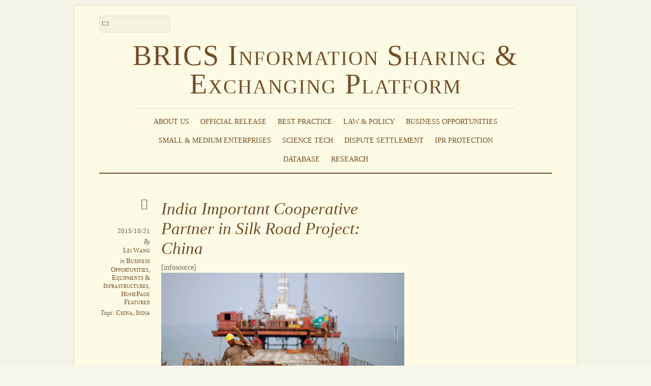

--- FILE ---
content_type: text/html; charset=UTF-8
request_url: http://www.brics-info.org/india-important-cooperative-partner-in-silk-road-project-china/
body_size: 11294
content:
<!DOCTYPE html>
<html lang="en-US">
<head>
        <meta charset="UTF-8">
        <meta name="viewport" content="width=device-width, initial-scale=1, minimum-scale=1">
        <style id="tb_inline_styles" data-no-optimize="1">.tb_animation_on{overflow-x:hidden}.themify_builder .wow{visibility:hidden;animation-fill-mode:both}[data-tf-animation]{will-change:transform,opacity,visibility}.themify_builder .tf_lax_done{transition-duration:.8s;transition-timing-function:cubic-bezier(.165,.84,.44,1)}[data-sticky-active].tb_sticky_scroll_active{z-index:1}[data-sticky-active].tb_sticky_scroll_active .hide-on-stick{display:none}@media(min-width:1025px){.hide-desktop{width:0!important;height:0!important;padding:0!important;visibility:hidden!important;margin:0!important;display:table-column!important;background:0!important;content-visibility:hidden;overflow:hidden!important}}@media(min-width:769px) and (max-width:1024px){.hide-tablet_landscape{width:0!important;height:0!important;padding:0!important;visibility:hidden!important;margin:0!important;display:table-column!important;background:0!important;content-visibility:hidden;overflow:hidden!important}}@media(min-width:681px) and (max-width:768px){.hide-tablet{width:0!important;height:0!important;padding:0!important;visibility:hidden!important;margin:0!important;display:table-column!important;background:0!important;content-visibility:hidden;overflow:hidden!important}}@media(max-width:680px){.hide-mobile{width:0!important;height:0!important;padding:0!important;visibility:hidden!important;margin:0!important;display:table-column!important;background:0!important;content-visibility:hidden;overflow:hidden!important}}div.row_inner,div.module_subrow{--gutter:3.2%;--narrow:1.6%;--none:0%;}@media(max-width:768px){div.module-gallery-grid{--galn:var(--galt)}}@media(max-width:680px){
                .themify_map.tf_map_loaded{width:100%!important}
                .ui.builder_button,.ui.nav li a{padding:.525em 1.15em}
                .fullheight>.row_inner:not(.tb_col_count_1){min-height:0}
                div.module-gallery-grid{--galn:var(--galm);gap:8px}
            }</style><noscript><style>.themify_builder .wow,.wow .tf_lazy{visibility:visible!important}</style></noscript>            <style id="tf_lazy_style" data-no-optimize="1">
                .tf_svg_lazy{
                    content-visibility:auto;
                    background-size:100% 25%!important;
                    background-repeat:no-repeat!important;
                    background-position:0 0, 0 33.4%,0 66.6%,0 100%!important;
                    transition:filter .3s linear!important;
                    filter:blur(25px)!important;                    transform:translateZ(0)
                }
                .tf_svg_lazy_loaded{
                    filter:blur(0)!important
                }
                [data-lazy]:is(.module,.module_row:not(.tb_first)),.module[data-lazy] .ui,.module_row[data-lazy]:not(.tb_first):is(>.row_inner,.module_column[data-lazy],.module_subrow[data-lazy]){
                    background-image:none!important
                }
            </style>
            <noscript>
                <style>
                    .tf_svg_lazy{
                        display:none!important
                    }
                </style>
            </noscript>
                    <style id="tf_lazy_common" data-no-optimize="1">
                        img{
                max-width:100%;
                height:auto
            }
                                    :where(.tf_in_flx,.tf_flx){display:inline-flex;flex-wrap:wrap;place-items:center}
            .tf_fa,:is(em,i) tf-lottie{display:inline-block;vertical-align:middle}:is(em,i) tf-lottie{width:1.5em;height:1.5em}.tf_fa{width:1em;height:1em;stroke-width:0;stroke:currentColor;overflow:visible;fill:currentColor;pointer-events:none;text-rendering:optimizeSpeed;buffered-rendering:static}#tf_svg symbol{overflow:visible}:where(.tf_lazy){position:relative;visibility:visible;display:block;opacity:.3}.wow .tf_lazy:not(.tf_swiper-slide){visibility:hidden;opacity:1}div.tf_audio_lazy audio{visibility:hidden;height:0;display:inline}.mejs-container{visibility:visible}.tf_iframe_lazy{transition:opacity .3s ease-in-out;min-height:10px}:where(.tf_flx),.tf_swiper-wrapper{display:flex}.tf_swiper-slide{flex-shrink:0;opacity:0;width:100%;height:100%}.tf_swiper-wrapper>br,.tf_lazy.tf_swiper-wrapper .tf_lazy:after,.tf_lazy.tf_swiper-wrapper .tf_lazy:before{display:none}.tf_lazy:after,.tf_lazy:before{content:'';display:inline-block;position:absolute;width:10px!important;height:10px!important;margin:0 3px;top:50%!important;inset-inline:auto 50%!important;border-radius:100%;background-color:currentColor;visibility:visible;animation:tf-hrz-loader infinite .75s cubic-bezier(.2,.68,.18,1.08)}.tf_lazy:after{width:6px!important;height:6px!important;inset-inline:50% auto!important;margin-top:3px;animation-delay:-.4s}@keyframes tf-hrz-loader{0%,100%{transform:scale(1);opacity:1}50%{transform:scale(.1);opacity:.6}}.tf_lazy_lightbox{position:fixed;background:rgba(11,11,11,.8);color:#ccc;top:0;left:0;display:flex;align-items:center;justify-content:center;z-index:999}.tf_lazy_lightbox .tf_lazy:after,.tf_lazy_lightbox .tf_lazy:before{background:#fff}.tf_vd_lazy,tf-lottie{display:flex;flex-wrap:wrap}tf-lottie{aspect-ratio:1.777}.tf_w.tf_vd_lazy video{width:100%;height:auto;position:static;object-fit:cover}
        </style>
        <title>India Important Cooperative Partner in Silk Road Project: China &#8211; BRICS Information Sharing &amp; Exchanging Platform</title>
<meta name='robots' content='max-image-preview:large' />
	<style>img:is([sizes="auto" i], [sizes^="auto," i]) { contain-intrinsic-size: 3000px 1500px }</style>
	<link rel="alternate" type="application/rss+xml" title="BRICS Information Sharing &amp; Exchanging Platform &raquo; Feed" href="http://www.brics-info.org/feed/" />
<link rel="alternate" type="application/rss+xml" title="BRICS Information Sharing &amp; Exchanging Platform &raquo; Comments Feed" href="http://www.brics-info.org/comments/feed/" />
<style id='global-styles-inline-css'>
:root{--wp--preset--aspect-ratio--square: 1;--wp--preset--aspect-ratio--4-3: 4/3;--wp--preset--aspect-ratio--3-4: 3/4;--wp--preset--aspect-ratio--3-2: 3/2;--wp--preset--aspect-ratio--2-3: 2/3;--wp--preset--aspect-ratio--16-9: 16/9;--wp--preset--aspect-ratio--9-16: 9/16;--wp--preset--color--black: #000000;--wp--preset--color--cyan-bluish-gray: #abb8c3;--wp--preset--color--white: #ffffff;--wp--preset--color--pale-pink: #f78da7;--wp--preset--color--vivid-red: #cf2e2e;--wp--preset--color--luminous-vivid-orange: #ff6900;--wp--preset--color--luminous-vivid-amber: #fcb900;--wp--preset--color--light-green-cyan: #7bdcb5;--wp--preset--color--vivid-green-cyan: #00d084;--wp--preset--color--pale-cyan-blue: #8ed1fc;--wp--preset--color--vivid-cyan-blue: #0693e3;--wp--preset--color--vivid-purple: #9b51e0;--wp--preset--gradient--vivid-cyan-blue-to-vivid-purple: linear-gradient(135deg,rgba(6,147,227,1) 0%,rgb(155,81,224) 100%);--wp--preset--gradient--light-green-cyan-to-vivid-green-cyan: linear-gradient(135deg,rgb(122,220,180) 0%,rgb(0,208,130) 100%);--wp--preset--gradient--luminous-vivid-amber-to-luminous-vivid-orange: linear-gradient(135deg,rgba(252,185,0,1) 0%,rgba(255,105,0,1) 100%);--wp--preset--gradient--luminous-vivid-orange-to-vivid-red: linear-gradient(135deg,rgba(255,105,0,1) 0%,rgb(207,46,46) 100%);--wp--preset--gradient--very-light-gray-to-cyan-bluish-gray: linear-gradient(135deg,rgb(238,238,238) 0%,rgb(169,184,195) 100%);--wp--preset--gradient--cool-to-warm-spectrum: linear-gradient(135deg,rgb(74,234,220) 0%,rgb(151,120,209) 20%,rgb(207,42,186) 40%,rgb(238,44,130) 60%,rgb(251,105,98) 80%,rgb(254,248,76) 100%);--wp--preset--gradient--blush-light-purple: linear-gradient(135deg,rgb(255,206,236) 0%,rgb(152,150,240) 100%);--wp--preset--gradient--blush-bordeaux: linear-gradient(135deg,rgb(254,205,165) 0%,rgb(254,45,45) 50%,rgb(107,0,62) 100%);--wp--preset--gradient--luminous-dusk: linear-gradient(135deg,rgb(255,203,112) 0%,rgb(199,81,192) 50%,rgb(65,88,208) 100%);--wp--preset--gradient--pale-ocean: linear-gradient(135deg,rgb(255,245,203) 0%,rgb(182,227,212) 50%,rgb(51,167,181) 100%);--wp--preset--gradient--electric-grass: linear-gradient(135deg,rgb(202,248,128) 0%,rgb(113,206,126) 100%);--wp--preset--gradient--midnight: linear-gradient(135deg,rgb(2,3,129) 0%,rgb(40,116,252) 100%);--wp--preset--font-size--small: 13px;--wp--preset--font-size--medium: 20px;--wp--preset--font-size--large: 36px;--wp--preset--font-size--x-large: 42px;--wp--preset--spacing--20: 0.44rem;--wp--preset--spacing--30: 0.67rem;--wp--preset--spacing--40: 1rem;--wp--preset--spacing--50: 1.5rem;--wp--preset--spacing--60: 2.25rem;--wp--preset--spacing--70: 3.38rem;--wp--preset--spacing--80: 5.06rem;--wp--preset--shadow--natural: 6px 6px 9px rgba(0, 0, 0, 0.2);--wp--preset--shadow--deep: 12px 12px 50px rgba(0, 0, 0, 0.4);--wp--preset--shadow--sharp: 6px 6px 0px rgba(0, 0, 0, 0.2);--wp--preset--shadow--outlined: 6px 6px 0px -3px rgba(255, 255, 255, 1), 6px 6px rgba(0, 0, 0, 1);--wp--preset--shadow--crisp: 6px 6px 0px rgba(0, 0, 0, 1);}:where(body) { margin: 0; }.wp-site-blocks > .alignleft { float: left; margin-right: 2em; }.wp-site-blocks > .alignright { float: right; margin-left: 2em; }.wp-site-blocks > .aligncenter { justify-content: center; margin-left: auto; margin-right: auto; }:where(.wp-site-blocks) > * { margin-block-start: 24px; margin-block-end: 0; }:where(.wp-site-blocks) > :first-child { margin-block-start: 0; }:where(.wp-site-blocks) > :last-child { margin-block-end: 0; }:root { --wp--style--block-gap: 24px; }:root :where(.is-layout-flow) > :first-child{margin-block-start: 0;}:root :where(.is-layout-flow) > :last-child{margin-block-end: 0;}:root :where(.is-layout-flow) > *{margin-block-start: 24px;margin-block-end: 0;}:root :where(.is-layout-constrained) > :first-child{margin-block-start: 0;}:root :where(.is-layout-constrained) > :last-child{margin-block-end: 0;}:root :where(.is-layout-constrained) > *{margin-block-start: 24px;margin-block-end: 0;}:root :where(.is-layout-flex){gap: 24px;}:root :where(.is-layout-grid){gap: 24px;}.is-layout-flow > .alignleft{float: left;margin-inline-start: 0;margin-inline-end: 2em;}.is-layout-flow > .alignright{float: right;margin-inline-start: 2em;margin-inline-end: 0;}.is-layout-flow > .aligncenter{margin-left: auto !important;margin-right: auto !important;}.is-layout-constrained > .alignleft{float: left;margin-inline-start: 0;margin-inline-end: 2em;}.is-layout-constrained > .alignright{float: right;margin-inline-start: 2em;margin-inline-end: 0;}.is-layout-constrained > .aligncenter{margin-left: auto !important;margin-right: auto !important;}.is-layout-constrained > :where(:not(.alignleft):not(.alignright):not(.alignfull)){margin-left: auto !important;margin-right: auto !important;}body .is-layout-flex{display: flex;}.is-layout-flex{flex-wrap: wrap;align-items: center;}.is-layout-flex > :is(*, div){margin: 0;}body .is-layout-grid{display: grid;}.is-layout-grid > :is(*, div){margin: 0;}body{padding-top: 0px;padding-right: 0px;padding-bottom: 0px;padding-left: 0px;}a:where(:not(.wp-element-button)){text-decoration: underline;}:root :where(.wp-element-button, .wp-block-button__link){background-color: #32373c;border-width: 0;color: #fff;font-family: inherit;font-size: inherit;line-height: inherit;padding: calc(0.667em + 2px) calc(1.333em + 2px);text-decoration: none;}.has-black-color{color: var(--wp--preset--color--black) !important;}.has-cyan-bluish-gray-color{color: var(--wp--preset--color--cyan-bluish-gray) !important;}.has-white-color{color: var(--wp--preset--color--white) !important;}.has-pale-pink-color{color: var(--wp--preset--color--pale-pink) !important;}.has-vivid-red-color{color: var(--wp--preset--color--vivid-red) !important;}.has-luminous-vivid-orange-color{color: var(--wp--preset--color--luminous-vivid-orange) !important;}.has-luminous-vivid-amber-color{color: var(--wp--preset--color--luminous-vivid-amber) !important;}.has-light-green-cyan-color{color: var(--wp--preset--color--light-green-cyan) !important;}.has-vivid-green-cyan-color{color: var(--wp--preset--color--vivid-green-cyan) !important;}.has-pale-cyan-blue-color{color: var(--wp--preset--color--pale-cyan-blue) !important;}.has-vivid-cyan-blue-color{color: var(--wp--preset--color--vivid-cyan-blue) !important;}.has-vivid-purple-color{color: var(--wp--preset--color--vivid-purple) !important;}.has-black-background-color{background-color: var(--wp--preset--color--black) !important;}.has-cyan-bluish-gray-background-color{background-color: var(--wp--preset--color--cyan-bluish-gray) !important;}.has-white-background-color{background-color: var(--wp--preset--color--white) !important;}.has-pale-pink-background-color{background-color: var(--wp--preset--color--pale-pink) !important;}.has-vivid-red-background-color{background-color: var(--wp--preset--color--vivid-red) !important;}.has-luminous-vivid-orange-background-color{background-color: var(--wp--preset--color--luminous-vivid-orange) !important;}.has-luminous-vivid-amber-background-color{background-color: var(--wp--preset--color--luminous-vivid-amber) !important;}.has-light-green-cyan-background-color{background-color: var(--wp--preset--color--light-green-cyan) !important;}.has-vivid-green-cyan-background-color{background-color: var(--wp--preset--color--vivid-green-cyan) !important;}.has-pale-cyan-blue-background-color{background-color: var(--wp--preset--color--pale-cyan-blue) !important;}.has-vivid-cyan-blue-background-color{background-color: var(--wp--preset--color--vivid-cyan-blue) !important;}.has-vivid-purple-background-color{background-color: var(--wp--preset--color--vivid-purple) !important;}.has-black-border-color{border-color: var(--wp--preset--color--black) !important;}.has-cyan-bluish-gray-border-color{border-color: var(--wp--preset--color--cyan-bluish-gray) !important;}.has-white-border-color{border-color: var(--wp--preset--color--white) !important;}.has-pale-pink-border-color{border-color: var(--wp--preset--color--pale-pink) !important;}.has-vivid-red-border-color{border-color: var(--wp--preset--color--vivid-red) !important;}.has-luminous-vivid-orange-border-color{border-color: var(--wp--preset--color--luminous-vivid-orange) !important;}.has-luminous-vivid-amber-border-color{border-color: var(--wp--preset--color--luminous-vivid-amber) !important;}.has-light-green-cyan-border-color{border-color: var(--wp--preset--color--light-green-cyan) !important;}.has-vivid-green-cyan-border-color{border-color: var(--wp--preset--color--vivid-green-cyan) !important;}.has-pale-cyan-blue-border-color{border-color: var(--wp--preset--color--pale-cyan-blue) !important;}.has-vivid-cyan-blue-border-color{border-color: var(--wp--preset--color--vivid-cyan-blue) !important;}.has-vivid-purple-border-color{border-color: var(--wp--preset--color--vivid-purple) !important;}.has-vivid-cyan-blue-to-vivid-purple-gradient-background{background: var(--wp--preset--gradient--vivid-cyan-blue-to-vivid-purple) !important;}.has-light-green-cyan-to-vivid-green-cyan-gradient-background{background: var(--wp--preset--gradient--light-green-cyan-to-vivid-green-cyan) !important;}.has-luminous-vivid-amber-to-luminous-vivid-orange-gradient-background{background: var(--wp--preset--gradient--luminous-vivid-amber-to-luminous-vivid-orange) !important;}.has-luminous-vivid-orange-to-vivid-red-gradient-background{background: var(--wp--preset--gradient--luminous-vivid-orange-to-vivid-red) !important;}.has-very-light-gray-to-cyan-bluish-gray-gradient-background{background: var(--wp--preset--gradient--very-light-gray-to-cyan-bluish-gray) !important;}.has-cool-to-warm-spectrum-gradient-background{background: var(--wp--preset--gradient--cool-to-warm-spectrum) !important;}.has-blush-light-purple-gradient-background{background: var(--wp--preset--gradient--blush-light-purple) !important;}.has-blush-bordeaux-gradient-background{background: var(--wp--preset--gradient--blush-bordeaux) !important;}.has-luminous-dusk-gradient-background{background: var(--wp--preset--gradient--luminous-dusk) !important;}.has-pale-ocean-gradient-background{background: var(--wp--preset--gradient--pale-ocean) !important;}.has-electric-grass-gradient-background{background: var(--wp--preset--gradient--electric-grass) !important;}.has-midnight-gradient-background{background: var(--wp--preset--gradient--midnight) !important;}.has-small-font-size{font-size: var(--wp--preset--font-size--small) !important;}.has-medium-font-size{font-size: var(--wp--preset--font-size--medium) !important;}.has-large-font-size{font-size: var(--wp--preset--font-size--large) !important;}.has-x-large-font-size{font-size: var(--wp--preset--font-size--x-large) !important;}
:root :where(.wp-block-pullquote){font-size: 1.5em;line-height: 1.6;}
</style>
<link rel="preload" href="http://www.brics-info.org/wp-content/plugins/beautiful-taxonomy-filters/public/css/select2.min.css?ver=2.4.3" as="style"><link rel='stylesheet' id='select2-css' href='http://www.brics-info.org/wp-content/plugins/beautiful-taxonomy-filters/public/css/select2.min.css?ver=2.4.3' media='all' />
<link rel="preload" href="http://www.brics-info.org/wp-content/plugins/beautiful-taxonomy-filters/public/css/beautiful-taxonomy-filters-base.min.css?ver=2.4.3" as="style"><link rel='stylesheet' id='beautiful-taxonomy-filters-basic-css' href='http://www.brics-info.org/wp-content/plugins/beautiful-taxonomy-filters/public/css/beautiful-taxonomy-filters-base.min.css?ver=2.4.3' media='all' />
<script src="http://www.brics-info.org/wp-includes/js/jquery/jquery.min.js?ver=3.7.1" id="jquery-core-js"></script>
<script src="http://www.brics-info.org/wp-includes/js/jquery/jquery-migrate.min.js?ver=3.4.1" id="jquery-migrate-js"></script>
<link rel="https://api.w.org/" href="http://www.brics-info.org/wp-json/" /><link rel="alternate" title="JSON" type="application/json" href="http://www.brics-info.org/wp-json/wp/v2/posts/15614" /><link rel="EditURI" type="application/rsd+xml" title="RSD" href="http://www.brics-info.org/xmlrpc.php?rsd" />
<meta name="generator" content="WordPress 6.8.3" />
<link rel="canonical" href="http://www.brics-info.org/india-important-cooperative-partner-in-silk-road-project-china/" />
<link rel='shortlink' href='http://www.brics-info.org/?p=15614' />
<link rel="alternate" title="oEmbed (JSON)" type="application/json+oembed" href="http://www.brics-info.org/wp-json/oembed/1.0/embed?url=http%3A%2F%2Fwww.brics-info.org%2Findia-important-cooperative-partner-in-silk-road-project-china%2F" />
<link rel="alternate" title="oEmbed (XML)" type="text/xml+oembed" href="http://www.brics-info.org/wp-json/oembed/1.0/embed?url=http%3A%2F%2Fwww.brics-info.org%2Findia-important-cooperative-partner-in-silk-road-project-china%2F&#038;format=xml" />
<style type="text/css">

.module-title {
margin:1.5em 0 0.5em;
}

.widget .feature-posts-list a.feature-posts-title {
display:block;
word-wrap:normal;
overflow: hidden;
white-space: nowrap;
width: 95%;
text-overflow: ellipsis;
}

.widget .feature-posts-list a.feature-posts-title:hover {
white-space: normal;
text-overflow:inherit;
overflow:visible;
}

.themify_builder_slider .slide-title a {
display:block;
max-height:2.5em;
}
</style><link rel="prefetch" href="http://www.brics-info.org/wp-content/themes/elemin/js/themify-script.js?ver=7.5.5" as="script" fetchpriority="low"><link rel="preload" href="http://www.brics-info.org/wp-content/uploads/2015/10/china-port-construction.jpg" as="image" imagesrcset="http://www.brics-info.org/wp-content/uploads/2015/10/china-port-construction.jpg 1200w, http://www.brics-info.org/wp-content/uploads/2015/10/china-port-construction-300x178.jpg 300w, http://www.brics-info.org/wp-content/uploads/2015/10/china-port-construction-1024x608.jpg 1024w, http://www.brics-info.org/wp-content/uploads/2015/10/china-port-construction-1024x608-548x325.jpg 548w, http://www.brics-info.org/wp-content/uploads/2015/10/china-port-construction-1024x608-136x81.jpg 136w" imagesizes="(max-width: 1200px) 100vw, 1200px" fetchpriority="high"><link rel="preload" fetchpriority="high" href="http://www.brics-info.org/wp-content/uploads/themify-concate/3693553321/themify-1851894903.css" as="style"><link fetchpriority="high" id="themify_concate-css" rel="stylesheet" href="http://www.brics-info.org/wp-content/uploads/themify-concate/3693553321/themify-1851894903.css"></head>

<body class="wp-singular post-template-default single single-post postid-15614 single-format-standard wp-theme-elemin skin-yellow sidebar1 default_width no-home tb_animation_on">

<svg id="tf_svg" style="display:none"><defs></defs></svg><script> </script><div id="pagewrap" class="hfeed site">
    <div id="headerwrap">

    	        <header id="header" itemscope="itemscope" itemtype="https://schema.org/WPHeader">
        	
            <div class="hgroup">
                <div id="site-logo"><a href="http://www.brics-info.org" title="BRICS Information Sharing &amp; Exchanging Platform"><span>BRICS Information Sharing & Exchanging Platform</span></a></div>
            </div>
	        <!-- /hgroup -->

            <!-- social-widget -->
            <div class="social-widget">

                
            </div>
            <!-- /social-widget -->

            <div id="main-nav-wrap">
                <div id="menu-icon" class="mobile-button"></div>
                <nav itemscope="itemscope" itemtype="https://schema.org/SiteNavigationElement">
                    <ul id="main-nav" class="main-nav"><li id="menu-item-4454" class="menu-item-custom-4454 menu-item menu-item-type-custom menu-item-object-custom menu-item-has-children menu-item-4454"><a role="button" tabindex="0">About Us<span class="child-arrow closed" tabindex="-1"></span></a>
<ul class="sub-menu">
	<li id="menu-item-4284" class="menu-item-page-4282 menu-item menu-item-type-post_type menu-item-object-page menu-item-4284 menu-page-4282-parent-4454"><a href="http://www.brics-info.org/about-the-platform/">About the Platform</a></li>
	<li id="menu-item-4443" class="menu-item-page-4437 menu-item menu-item-type-post_type menu-item-object-page menu-item-4443 menu-page-4437-parent-4454"><a href="http://www.brics-info.org/about-the-brics-business-council/">About the BRICS Business Council</a></li>
	<li id="menu-item-4442" class="menu-item-page-4439 menu-item menu-item-type-post_type menu-item-object-page menu-item-4442 menu-page-4439-parent-4454"><a href="http://www.brics-info.org/about-the-center-for-brics-studies-of-fudan-university/">About the Center for BRICS Studies of Fudan University</a></li>
</ul>
</li>
<li id="menu-item-4121" class="menu-item-category-106 menu-item menu-item-type-taxonomy menu-item-object-category menu-item-4121"><a href="http://www.brics-info.org/category/official-release/">Official Release</a></li>
<li id="menu-item-4122" class="menu-item-category-104 menu-item menu-item-type-taxonomy menu-item-object-category menu-item-4122"><a href="http://www.brics-info.org/category/best-practice/">Best Practice</a></li>
<li id="menu-item-4124" class="menu-item-category-91 menu-item menu-item-type-taxonomy menu-item-object-category menu-item-has-children menu-item-4124"><a href="http://www.brics-info.org/category/law-policy/">Law &amp; Policy<span class="child-arrow closed" tabindex="-1"></span></a>
<ul class="sub-menu">
	<li id="menu-item-4125" class="menu-item-category-10 menu-item menu-item-type-taxonomy menu-item-object-category menu-item-4125 menu-category-10-parent-4124"><a href="http://www.brics-info.org/category/law-policy/trade-administration/">Trade Administration</a></li>
	<li id="menu-item-4126" class="menu-item-category-13 menu-item menu-item-type-taxonomy menu-item-object-category menu-item-4126 menu-category-13-parent-4124"><a href="http://www.brics-info.org/category/law-policy/investment-administration/">Investment Administration</a></li>
	<li id="menu-item-4127" class="menu-item-category-19 menu-item menu-item-type-taxonomy menu-item-object-category menu-item-4127 menu-category-19-parent-4124"><a href="http://www.brics-info.org/category/law-policy/customs-clearance/">Customs Clearance</a></li>
	<li id="menu-item-4128" class="menu-item-category-20 menu-item menu-item-type-taxonomy menu-item-object-category menu-item-4128 menu-category-20-parent-4124"><a href="http://www.brics-info.org/category/law-policy/quality-supervision-inspection-quarantine/">Quality Supervision, Inspection &amp; Quarantine</a></li>
</ul>
</li>
<li id="menu-item-4129" class="menu-item-category-92 menu-item menu-item-type-taxonomy menu-item-object-category current-post-ancestor current-menu-parent current-post-parent menu-item-has-children menu-item-4129"><a href="http://www.brics-info.org/category/business-opportunities/">Business Opportunities<span class="child-arrow closed" tabindex="-1"></span></a>
<ul class="sub-menu">
	<li id="menu-item-4130" class="menu-item-category-22 menu-item menu-item-type-taxonomy menu-item-object-category menu-item-4130 menu-category-22-parent-4129"><a href="http://www.brics-info.org/category/business-opportunities/trade-opportunities/">Trade Opportunities</a></li>
	<li id="menu-item-4131" class="menu-item-category-59 menu-item menu-item-type-taxonomy menu-item-object-category menu-item-4131 menu-category-59-parent-4129"><a href="http://www.brics-info.org/category/business-opportunities/investment-opportunities/">Investment Opportunities</a></li>
	<li id="menu-item-4132" class="menu-item-category-48 menu-item menu-item-type-taxonomy menu-item-object-category menu-item-4132 menu-category-48-parent-4129"><a href="http://www.brics-info.org/category/business-opportunities/trade-and-investment-promotion-activities/">Trade and Investment Promotion Activities</a></li>
	<li id="menu-item-4133" class="menu-item-category-27 menu-item menu-item-type-taxonomy menu-item-object-category menu-item-4133 menu-category-27-parent-4129"><a href="http://www.brics-info.org/category/business-opportunities/contacts-of-trade-and-investment-promotion-agencies/">Contacts of Trade and Investment Promotion Agencies</a></li>
</ul>
</li>
<li id="menu-item-4134" class="menu-item-category-18 menu-item menu-item-type-taxonomy menu-item-object-category menu-item-has-children menu-item-4134"><a href="http://www.brics-info.org/category/smes/">Small &#038; Medium Enterprises<span class="child-arrow closed" tabindex="-1"></span></a>
<ul class="sub-menu">
	<li id="menu-item-4135" class="menu-item-category-18 menu-item menu-item-type-taxonomy menu-item-object-category menu-item-4135 menu-category-18-parent-4134"><a href="http://www.brics-info.org/category/smes/">Policies &amp; Cooperation for SMEs</a></li>
	<li id="menu-item-4136" class="menu-item-category-25 menu-item menu-item-type-taxonomy menu-item-object-category menu-item-4136 menu-category-25-parent-4134"><a href="http://www.brics-info.org/category/smes/contacts-of-smes-associations/">Contacts of SMEs Associations</a></li>
</ul>
</li>
<li id="menu-item-4137" class="menu-item-category-99 menu-item menu-item-type-taxonomy menu-item-object-category menu-item-4137"><a href="http://www.brics-info.org/category/science-technology/">Science Tech</a></li>
<li id="menu-item-4138" class="menu-item-page-1019 menu-item menu-item-type-post_type menu-item-object-page menu-item-4138"><a href="http://www.brics-info.org/dispute-settlement/">Dispute Settlement</a></li>
<li id="menu-item-4139" class="menu-item-category-108 menu-item menu-item-type-taxonomy menu-item-object-category menu-item-4139"><a href="http://www.brics-info.org/category/ipr-protection/">IPR Protection</a></li>
<li id="menu-item-4140" class="menu-item-category-105 menu-item menu-item-type-taxonomy menu-item-object-category menu-item-4140"><a href="http://www.brics-info.org/category/database/">Database</a></li>
<li id="menu-item-4141" class="menu-item-category-94 menu-item menu-item-type-taxonomy menu-item-object-category menu-item-has-children menu-item-4141"><a href="http://www.brics-info.org/category/research-papers/">Research<span class="child-arrow closed" tabindex="-1"></span></a>
<ul class="sub-menu">
	<li id="menu-item-4142" class="menu-item-category-95 menu-item menu-item-type-taxonomy menu-item-object-category menu-item-4142 menu-category-95-parent-4141"><a href="http://www.brics-info.org/category/research-papers/working-papers/">Working Papers</a></li>
	<li id="menu-item-4143" class="menu-item-category-96 menu-item menu-item-type-taxonomy menu-item-object-category menu-item-4143 menu-category-96-parent-4141"><a href="http://www.brics-info.org/category/research-papers/reports/">Reports</a></li>
</ul>
</li>
</ul>                </nav>
                <!-- /main-nav -->
            </div>
            <!-- /#main-nav-wrap -->

            				<div id="searchform-wrap">
					<form method="get" id="searchform" action="http://www.brics-info.org/">
	<input type="text" name="s" id="s" title="Search" value="" />
</form>
				</div>
			            <!-- /#searchform-wrap -->

			        </header>
        <!-- /header -->
        
    </div>
    <!-- /headerwrap -->

	<div id="body" class="tf_clearfix">
    <!-- layout-container -->
<div id="layout" class="tf_clearfix">
            <!-- content -->
        <main id="content" class="tf_clearfix">
	    
<!-- post -->
<article id="post-15614" class="post tf_clearfix cat-92 cat-114 cat-126 post-15614 type-post status-publish format-standard hentry category-business-opportunities category-equipments-infrastructures category-homepage-featured tag-china tag-india has-post-title has-post-date has-post-category has-post-tag has-post-comment has-post-author ">
	
	<span class="post-icon"></span><!-- /post-icon -->

	<!-- post-title -->
			<h1 class="post-title entry-title"><a href="http://www.brics-info.org/india-important-cooperative-partner-in-silk-road-project-china/">India Important Cooperative Partner in Silk Road Project: China</a></h1><!-- hook content: themify_after_post_title -->[infosource]<!-- /hook content: themify_after_post_title -->		<!-- /post-title -->

	<!-- post-meta -->
	<p class="post-meta entry-meta">
					<time datetime="2015-10-21" class="post-date entry-date updated">2015/10/21</time>
		
						<span class="post-author"><em>By</em> <span class="author vcard"><a class="url fn n" href="http://www.brics-info.org/author/prinnawang/" rel="author">Lei Wang</a></span></span>
				<span class="post-category"><em>in</em> <a href="http://www.brics-info.org/category/business-opportunities/" rel="category tag">Business Opportunities</a>, <a href="http://www.brics-info.org/category/plans-projects/equipments-infrastructures/" rel="category tag">Equipments &amp; Infrastructures</a>, <a href="http://www.brics-info.org/category/homepage-featured/" rel="category tag">HomePage Featured</a></span>
							 <span class="post-tag"><em>Tags:</em> <a href="http://www.brics-info.org/tag/china/" rel="tag">China</a>, <a href="http://www.brics-info.org/tag/india/" rel="tag">India</a></span>			</p>
	<!-- /post-meta -->

	
<!-- post-content -->
<div class="post-content">
            <div class="entry-content">

                                        <figure id="attachment_15622" aria-describedby="caption-attachment-15622" style="width: 1200px" class="wp-caption aligncenter"><a href="http://www.brics-info.org/wp-content/uploads/2015/10/china-port-construction.jpg" rel="prettyPhoto[15614]"><img data-tf-not-load="1" fetchpriority="high" loading="auto" decoding="auto" fetchpriority="high" decoding="async" class="size-full wp-image-15622" src="http://www.brics-info.org/wp-content/uploads/2015/10/china-port-construction.jpg" alt="©ramree.com" width="1200" height="713" srcset="http://www.brics-info.org/wp-content/uploads/2015/10/china-port-construction.jpg 1200w, http://www.brics-info.org/wp-content/uploads/2015/10/china-port-construction-300x178.jpg 300w, http://www.brics-info.org/wp-content/uploads/2015/10/china-port-construction-1024x608.jpg 1024w, http://www.brics-info.org/wp-content/uploads/2015/10/china-port-construction-1024x608-548x325.jpg 548w, http://www.brics-info.org/wp-content/uploads/2015/10/china-port-construction-1024x608-136x81.jpg 136w" sizes="(max-width: 1200px) 100vw, 1200px" /></a><figcaption id="caption-attachment-15622" class="wp-caption-text">©ramree.com</figcaption></figure>
<p style="text-align: justify">BEIJING: In a fresh bid to rope in India into its multi-billion dollar Silk Road project, China today said it regarded India as an important cooperative partner in the mega project and would like to listen its opinion and suggestions to address the concerns.</p>
<p style="text-align: justify">Asked about unanimous opinion expressed by top Indian ruling and opposition political parties on the country&#8217;s concerns and reservations over the &#8220;One Belt, One Road&#8221; initiative, which included the China-Pakistan Economic Corridor that passes through Pakistan-occupied Kashmir, Chinese Foreign Ministry Spokesperson Hua Chunying said the projects were aimed at furthering regional economic cooperation.</p>
<p style="text-align: justify">&#8220;The Chinese side takes India as an important cooperative partner in the building of the &#8216;One Belt, One Road&#8217; projects and would like to listen to India&#8217;s opinions and suggestions on the Belt and Road and explore practical cooperation,&#8221; Hua told PTI in response to India&#8217;s concerns over the projects.</p>
<p style="text-align: justify">The OBOR mooted by Chinese President Xi Jinping in 2013 included highways and railways connecting China to Europe through Central Asia, 21st Maritime Silk Road (MSR), Bangladesh, China, India, Myanmar (BCIM) Economic Corridor and the China-Pakistan Economic Corridor (CPEC).</p>
<p style="text-align: justify">China has set up USD 40 billion for the implementation of numerous projects besides USD 46 billion for CPEC. It has set up Asia Infrastructure Investment Bank (AIIB) in which India and 56 other countries have joined to extend additional finance.</p>
<p style="text-align: justify">While India has protested over CPEC, it was reluctant to back MSR over strategic concerns over Chinese dominance in the Indian Ocean.</p>
<p style="text-align: justify">While so far China dealt with India&#8217;s concerns over the projects diplomatically and at the leadership level, it for the first time came face to face with vocal opinions of the Indian political parties at the recently held International Association of Asian Political Parties (IAAP), organised by the Communist Party of China in Beijing.</p>
<p style="text-align: justify">Senior leaders of the BJP, Congress, CPI(M) and CPI who took part in the meeting highlighted India&#8217;s concerns over the projects and asked China to forge consensus to address the apprehensions.</p>
<p style="text-align: justify">For its part, China has been trying to rope in India into OBOR but only after it conceived the idea.</p>
<p style="text-align: justify">While the project made modest progress, especially on CPEC, China has offered to merge its concept with India&#8217;s Spice Route concept to take India&#8217;s concerns on board the MSR.</p>
<p style="text-align: justify">India in principle has expressed its backing for the BCIM which is still in drawing board stage.</p>
<p style="text-align: justify">Elaborating on China&#8217;s approach, Hua said Beijing had put forward OBOR with the aim of promoting &#8220;regional economic cooperation and economic prosperity of countries along the Belt and Road, enhancing mutual learning and exchanges of different cultures, and promoting world peace and development&#8221;.</p>
<p style="text-align: justify">The OBOR will be jointly built through consultation to meet the interests of all.</p>
<p style="text-align: justify">&#8220;It will carry forward the spirit of openness, inclusiveness, and mutual learning, stick to the goal of mutual benefit and joint development, and uphold the purposes of putting people first and serving the people, so as to deliver tangible benefits to people from countries along OBOR,&#8221; she said.</p>
<p style="text-align: justify">&#8220;Since the OBOR as brought up two years ago, it has been warmly responded by the international community, especially by over 60 countries along the Belt and Road, and has started to yield fruits,&#8221; she said.</p>

            
        </div><!-- /.entry-content -->
        </div>
<!-- /post-content -->
    </article>
<!-- /post -->

		<div class="post-nav tf_clearfix">
			<span class="prev"><a href="http://www.brics-info.org/brics-industry-ministers-meet-in-moscow/" rel="prev"><span class="arrow">&laquo;</span> BRICS Industry Ministers Meet in Moscow</a></span><span class="next"><a href="http://www.brics-info.org/columbia-russia-share-common-views-russian-official/" rel="next"><span class="arrow">&raquo;</span> Columbia, Russia Share Common Views &#8211; Russian Official</a></span>		</div>
		<!-- /.post-nav -->

	                
                    </main>
        <!-- /content -->
	        <!-- sidebar -->
    <aside id="sidebar" itemscope="itemscope" itemtype="https://schema.org/WPSidebar">
            
            
            <section class="tf_clearfix">
                    <div class="secondary">
                                        </div>
                    <div class="secondary last">
                                        </div>
            </section>

            
                </aside>
    <!-- /sidebar -->
    </div>
<!-- /layout-container -->

			
	    </div>
	<!-- /body -->
	
    <div id="footerwrap">
    	
        		<footer id="footer" class="tf_clearfix" itemscope="itemscope" itemtype="https://schema.org/WPFooter">
        	
					<div class="footer-widgets tf_clearfix">
								<div class="col3-1 first">
							</div>
								<div class="col3-1">
							</div>
								<div class="col3-1">
							</div>
			</div>
	<!-- /.footer-widgets -->
			
			<div id="footer-logo"><a href="http://www.brics-info.org" title="BRICS Information Sharing &amp; Exchanging Platform"><span>BRICS Information Sharing & Exchanging Platform</span></a></div>			<!-- /footer-logo -->

			
			<div class="footer-text tf_clearfix">
				<div class="one"><a href="/cdn-cgi/l/email-protection#1e7c6c777d6d5e786b7a7f70307b7a6b307d70" target="_blank">Center for BRICS Studies</a> & BRICS Business Council</div>				<div class="two">All rights reserved.</div>			</div>
			<!-- /footer-text --> 

			<p class="back-top"><a href="#header">&uarr; <span>Back to top</span></a></p>

					</footer>
		<!-- /footer -->
                
	</div>
    <!--/footerwrap -->
	
</div>
<!-- /pagewrap -->
<!-- wp_footer -->
<script data-cfasync="false" src="/cdn-cgi/scripts/5c5dd728/cloudflare-static/email-decode.min.js"></script><script type="speculationrules">
{"prefetch":[{"source":"document","where":{"and":[{"href_matches":"\/*"},{"not":{"href_matches":["\/wp-*.php","\/wp-admin\/*","\/wp-content\/uploads\/*","\/wp-content\/*","\/wp-content\/plugins\/*","\/wp-content\/themes\/elemin\/*","\/*\\?(.+)"]}},{"not":{"selector_matches":"a[rel~=\"nofollow\"]"}},{"not":{"selector_matches":".no-prefetch, .no-prefetch a"}}]},"eagerness":"conservative"}]}
</script>
            <!--googleoff:all-->
            <!--noindex-->
            <!--noptimize-->
            <script id="tf_vars" data-no-optimize="1" data-noptimize="1" data-no-minify="1" data-cfasync="false" defer="defer" src="[data-uri]"></script>
            <!--/noptimize-->
            <!--/noindex-->
            <!--googleon:all-->
            <script defer="defer" data-v="7.9.4" data-pl-href="http://www.brics-info.org/wp-content/plugins/fake.css" data-no-optimize="1" data-noptimize="1" src="http://www.brics-info.org/wp-content/themes/elemin/themify/js/main.js?ver=7.9.4" id="themify-main-script-js"></script>
<script src="http://www.brics-info.org/wp-content/plugins/beautiful-taxonomy-filters/public/js/select2/select2.full.min.js?ver=2.4.3" id="select2-js"></script>
<script id="beautiful-taxonomy-filters-js-extra">
var btf_localization = {"ajaxurl":"http:\/\/www.brics-info.org\/wp-admin\/admin-ajax.php","min_search":"8","allow_clear":"","show_description":"","disable_select2":"","conditional_dropdowns":"","language":"","rtl":"","disable_fuzzy":"","show_count":""};
</script>
<script src="http://www.brics-info.org/wp-content/plugins/beautiful-taxonomy-filters/public/js/beautiful-taxonomy-filters-public.js?ver=2.4.3" id="beautiful-taxonomy-filters-js"></script>


<!-- SCHEMA BEGIN --><script type="application/ld+json">[{"@context":"https:\/\/schema.org","@type":"BlogPosting","mainEntityOfPage":{"@type":"WebPage","@id":"http:\/\/www.brics-info.org\/india-important-cooperative-partner-in-silk-road-project-china\/"},"headline":"India Important Cooperative Partner in Silk Road Project: China","datePublished":"2015-10-21T11:11:26+08:00","dateModified":"2015-10-21T11:11:26+08:00","author":{"@type":"Person","url":"http:\/\/www.brics-info.org\/author\/prinnawang\/","name":"Lei Wang"},"publisher":{"@type":"Organization","name":"","logo":{"@type":"ImageObject","url":"","width":0,"height":0}},"description":"BEIJING: In a fresh bid to rope in India into its multi-billion dollar Silk Road project, China today said it regarded India as an important cooperative partner in the mega project and would like to listen its opinion and suggestions to address the concerns. Asked about unanimous opinion expressed by top Indian ruling and opposition [&hellip;]"}]</script><!-- /SCHEMA END -->
<script defer src="https://static.cloudflareinsights.com/beacon.min.js/vcd15cbe7772f49c399c6a5babf22c1241717689176015" integrity="sha512-ZpsOmlRQV6y907TI0dKBHq9Md29nnaEIPlkf84rnaERnq6zvWvPUqr2ft8M1aS28oN72PdrCzSjY4U6VaAw1EQ==" data-cf-beacon='{"version":"2024.11.0","token":"75c0996e4fb9440aaca90ce4ee650405","r":1,"server_timing":{"name":{"cfCacheStatus":true,"cfEdge":true,"cfExtPri":true,"cfL4":true,"cfOrigin":true,"cfSpeedBrain":true},"location_startswith":null}}' crossorigin="anonymous"></script>
</body>
</html>